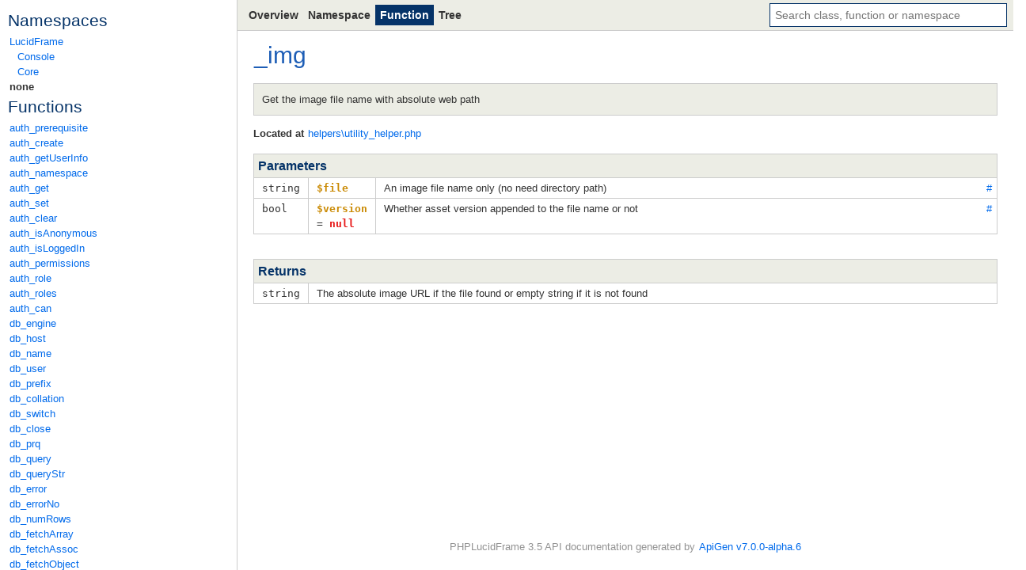

--- FILE ---
content_type: text/html; charset=utf-8
request_url: https://www.phplucidframe.com/api-doc/latest/function-_img.html
body_size: 3706
content:

<!doctype html>
<html lang="en">
<head>
	<meta charset="utf-8">
	<meta name="viewport" content="width=device-width">

	<title>_img | PHPLucidFrame 3.5 API</title>
	<link rel="stylesheet" href="assets/main.css">
	<script src="assets/main.js" defer></script>
</head>

<body class="layout">
	<div class="layout-aside">
	<div class="menu">
			<div class="menu-section">
				<h3>Namespaces</h3>
	<ul>
			<li class="menuGroup-item">
				<a href="namespace-LucidFrame.html">LucidFrame</a>
	<ul>
			<li class="menuGroup-item">
				<a href="namespace-LucidFrame.Console.html">Console</a>
			</li>
			<li class="menuGroup-item">
				<a href="namespace-LucidFrame.Core.html">Core</a>
			</li>
	</ul>
			</li>
			<li class="menuGroup-item active">
				<a href="namespace-none.html">none</a>
			</li>
	</ul>
			</div>

		<div class="menu-section">
			<h3>Functions</h3>
			<ul>
					<li>
						<a href="function-auth_prerequisite.html">
							auth_prerequisite
						</a>
					</li>
					<li>
						<a href="function-auth_create.html">
							auth_create
						</a>
					</li>
					<li>
						<a href="function-auth_getUserInfo.html">
							auth_getUserInfo
						</a>
					</li>
					<li>
						<a href="function-auth_namespace.html">
							auth_namespace
						</a>
					</li>
					<li>
						<a href="function-auth_get.html">
							auth_get
						</a>
					</li>
					<li>
						<a href="function-auth_set.html">
							auth_set
						</a>
					</li>
					<li>
						<a href="function-auth_clear.html">
							auth_clear
						</a>
					</li>
					<li>
						<a href="function-auth_isAnonymous.html">
							auth_isAnonymous
						</a>
					</li>
					<li>
						<a href="function-auth_isLoggedIn.html">
							auth_isLoggedIn
						</a>
					</li>
					<li>
						<a href="function-auth_permissions.html">
							auth_permissions
						</a>
					</li>
					<li>
						<a href="function-auth_role.html">
							auth_role
						</a>
					</li>
					<li>
						<a href="function-auth_roles.html">
							auth_roles
						</a>
					</li>
					<li>
						<a href="function-auth_can.html">
							auth_can
						</a>
					</li>
					<li>
						<a href="function-db_engine.html">
							db_engine
						</a>
					</li>
					<li>
						<a href="function-db_host.html">
							db_host
						</a>
					</li>
					<li>
						<a href="function-db_name.html">
							db_name
						</a>
					</li>
					<li>
						<a href="function-db_user.html">
							db_user
						</a>
					</li>
					<li>
						<a href="function-db_prefix.html">
							db_prefix
						</a>
					</li>
					<li>
						<a href="function-db_collation.html">
							db_collation
						</a>
					</li>
					<li>
						<a href="function-db_switch.html">
							db_switch
						</a>
					</li>
					<li>
						<a href="function-db_close.html">
							db_close
						</a>
					</li>
					<li>
						<a href="function-db_prq.html">
							db_prq
						</a>
					</li>
					<li>
						<a href="function-db_query.html">
							db_query
						</a>
					</li>
					<li>
						<a href="function-db_queryStr.html">
							db_queryStr
						</a>
					</li>
					<li>
						<a href="function-db_error.html">
							db_error
						</a>
					</li>
					<li>
						<a href="function-db_errorNo.html">
							db_errorNo
						</a>
					</li>
					<li>
						<a href="function-db_numRows.html">
							db_numRows
						</a>
					</li>
					<li>
						<a href="function-db_fetchArray.html">
							db_fetchArray
						</a>
					</li>
					<li>
						<a href="function-db_fetchAssoc.html">
							db_fetchAssoc
						</a>
					</li>
					<li>
						<a href="function-db_fetchObject.html">
							db_fetchObject
						</a>
					</li>
					<li>
						<a href="function-db_insertId.html">
							db_insertId
						</a>
					</li>
					<li>
						<a href="function-db_insertSlug.html">
							db_insertSlug
						</a>
					</li>
					<li>
						<a href="function-db_select.html">
							db_select
						</a>
					</li>
					<li>
						<a href="function-db_count.html">
							db_count
						</a>
					</li>
					<li>
						<a href="function-db_max.html">
							db_max
						</a>
					</li>
					<li>
						<a href="function-db_min.html">
							db_min
						</a>
					</li>
					<li>
						<a href="function-db_sum.html">
							db_sum
						</a>
					</li>
					<li>
						<a href="function-db_avg.html">
							db_avg
						</a>
					</li>
					<li>
						<a href="function-db_fetch.html">
							db_fetch
						</a>
					</li>
					<li>
						<a href="function-db_fetchResult.html">
							db_fetchResult
						</a>
					</li>
					<li>
						<a href="function-db_extract.html">
							db_extract
						</a>
					</li>
					<li>
						<a href="function-db_table.html">
							db_table
						</a>
					</li>
					<li>
						<a href="function-db_tableHasSlug.html">
							db_tableHasSlug
						</a>
					</li>
					<li>
						<a href="function-db_tableHasTimestamps.html">
							db_tableHasTimestamps
						</a>
					</li>
					<li>
						<a href="function-db_save.html">
							db_save
						</a>
					</li>
					<li>
						<a href="function-db_insert.html">
							db_insert
						</a>
					</li>
					<li>
						<a href="function-db_update.html">
							db_update
						</a>
					</li>
					<li>
						<a href="function-db_delete.html">
							db_delete
						</a>
					</li>
					<li>
						<a href="function-db_delete_multi.html">
							db_delete_multi
						</a>
					</li>
					<li>
						<a href="function-db_truncate.html">
							db_truncate
						</a>
					</li>
					<li>
						<a href="function-db_setForeignKeyCheck.html">
							db_setForeignKeyCheck
						</a>
					</li>
					<li>
						<a href="function-db_enableForeignKeyCheck.html">
							db_enableForeignKeyCheck
						</a>
					</li>
					<li>
						<a href="function-db_disableForeignKeyCheck.html">
							db_disableForeignKeyCheck
						</a>
					</li>
					<li>
						<a href="function-db_and.html">
							db_and
						</a>
					</li>
					<li>
						<a href="function-db_or.html">
							db_or
						</a>
					</li>
					<li>
						<a href="function-db_transaction.html">
							db_transaction
						</a>
					</li>
					<li>
						<a href="function-db_commit.html">
							db_commit
						</a>
					</li>
					<li>
						<a href="function-db_rollback.html">
							db_rollback
						</a>
					</li>
					<li>
						<a href="function-db_raw.html">
							db_raw
						</a>
					</li>
					<li>
						<a href="function-db_find.html">
							db_find
						</a>
					</li>
					<li>
						<a href="function-db_findOrFail.html">
							db_findOrFail
						</a>
					</li>
					<li>
						<a href="function-db_findWithPager.html">
							db_findWithPager
						</a>
					</li>
					<li>
						<a href="function-db_findBy.html">
							db_findBy
						</a>
					</li>
					<li>
						<a href="function-db_findOneBy.html">
							db_findOneBy
						</a>
					</li>
					<li>
						<a href="function-db_findOneByOrFail.html">
							db_findOneByOrFail
						</a>
					</li>
					<li>
						<a href="function-db_findAll.html">
							db_findAll
						</a>
					</li>
					<li>
						<a href="function-db_findColumn.html">
							db_findColumn
						</a>
					</li>
					<li>
						<a href="function-form_init.html">
							form_init
						</a>
					</li>
					<li>
						<a href="function-form_set.html">
							form_set
						</a>
					</li>
					<li>
						<a href="function-form_token.html">
							form_token
						</a>
					</li>
					<li>
						<a href="function-form_validate.html">
							form_validate
						</a>
					</li>
					<li>
						<a href="function-form_respond.html">
							form_respond
						</a>
					</li>
					<li>
						<a href="function-form_value.html">
							form_value
						</a>
					</li>
					<li>
						<a href="function-form_htmlValue.html">
							form_htmlValue
						</a>
					</li>
					<li>
						<a href="function-form_selected.html">
							form_selected
						</a>
					</li>
					<li>
						<a href="function-form_checked.html">
							form_checked
						</a>
					</li>
					<li>
						<a href="function-_t.html">
							_t
						</a>
					</li>
					<li>
						<a href="function-_tc.html">
							_tc
						</a>
					</li>
					<li>
						<a href="function-route_search.html">
							route_search
						</a>
					</li>
					<li>
						<a href="function-route_path.html">
							route_path
						</a>
					</li>
					<li>
						<a href="function-route_url.html">
							route_url
						</a>
					</li>
					<li>
						<a href="function-route_updateQueryStr.html">
							route_updateQueryStr
						</a>
					</li>
					<li>
						<a href="function-route.html">
							route
						</a>
					</li>
					<li>
						<a href="function-route_group.html">
							route_group
						</a>
					</li>
					<li>
						<a href="function-route_name.html">
							route_name
						</a>
					</li>
					<li>
						<a href="function-route_equal.html">
							route_equal
						</a>
					</li>
					<li>
						<a href="function-route_start.html">
							route_start
						</a>
					</li>
					<li>
						<a href="function-route_contain.html">
							route_contain
						</a>
					</li>
					<li>
						<a href="function-route_except.html">
							route_except
						</a>
					</li>
					<li>
						<a href="function-_arg.html">
							_arg
						</a>
					</li>
					<li>
						<a href="function-_get.html">
							_get
						</a>
					</li>
					<li>
						<a href="function-_post.html">
							_post
						</a>
					</li>
					<li>
						<a href="function-_put.html">
							_put
						</a>
					</li>
					<li>
						<a href="function-_patch.html">
							_patch
						</a>
					</li>
					<li>
						<a href="function-_xss.html">
							_xss
						</a>
					</li>
					<li>
						<a href="function-_sanitize.html">
							_sanitize
						</a>
					</li>
					<li>
						<a href="function-session_set.html">
							session_set
						</a>
					</li>
					<li>
						<a href="function-session_get.html">
							session_get
						</a>
					</li>
					<li>
						<a href="function-session_delete.html">
							session_delete
						</a>
					</li>
					<li>
						<a href="function-flash_set.html">
							flash_set
						</a>
					</li>
					<li>
						<a href="function-flash_get.html">
							flash_get
						</a>
					</li>
					<li>
						<a href="function-cookie_set.html">
							cookie_set
						</a>
					</li>
					<li>
						<a href="function-cookie_get.html">
							cookie_get
						</a>
					</li>
					<li>
						<a href="function-cookie_delete.html">
							cookie_delete
						</a>
					</li>
					<li>
						<a href="function-_app.html">
							_app
						</a>
					</li>
					<li>
						<a href="function-_version.html">
							_version
						</a>
					</li>
					<li>
						<a href="function-_minifyHTML.html">
							_minifyHTML
						</a>
					</li>
					<li>
						<a href="function-_dir.html">
							_dir
						</a>
					</li>
					<li>
						<a href="function-_loader.html">
							_loader
						</a>
					</li>
					<li>
						<a href="function-_unloader.html">
							_unloader
						</a>
					</li>
					<li>
						<a href="function-_autoloadDir.html">
							_autoloadDir
						</a>
					</li>
					<li>
						<a href="function-_script.html">
							_script
						</a>
					</li>
					<li>
						<a href="function-_addJsVar.html">
							_addJsVar
						</a>
					</li>
					<li>
						<a href="function-_js.html">
							_js
						</a>
					</li>
					<li>
						<a href="function-_css.html">
							_css
						</a>
					</li>
					<li class="active">
						<a href="function-_img.html">
							_img
						</a>
					</li>
					<li>
						<a href="function-_image.html">
							_image
						</a>
					</li>
					<li>
						<a href="function-_pr.html">
							_pr
						</a>
					</li>
					<li>
						<a href="function-_dpr.html">
							_dpr
						</a>
					</li>
					<li>
						<a href="function-_dump.html">
							_dump
						</a>
					</li>
					<li>
						<a href="function-_h.html">
							_h
						</a>
					</li>
					<li>
						<a href="function-_lang.html">
							_lang
						</a>
					</li>
					<li>
						<a href="function-_getLang.html">
							_getLang
						</a>
					</li>
					<li>
						<a href="function-_defaultLang.html">
							_defaultLang
						</a>
					</li>
					<li>
						<a href="function-_langs.html">
							_langs
						</a>
					</li>
					<li>
						<a href="function-_queryLang.html">
							_queryLang
						</a>
					</li>
					<li>
						<a href="function-_urlLang.html">
							_urlLang
						</a>
					</li>
					<li>
						<a href="function-_defaultQueryLang.html">
							_defaultQueryLang
						</a>
					</li>
					<li>
						<a href="function-_langName.html">
							_langName
						</a>
					</li>
					<li>
						<a href="function-_multilingual.html">
							_multilingual
						</a>
					</li>
					<li>
						<a href="function-_protocol.html">
							_protocol
						</a>
					</li>
					<li>
						<a href="function-_ssl.html">
							_ssl
						</a>
					</li>
					<li>
						<a href="function-_r.html">
							_r
						</a>
					</li>
					<li>
						<a href="function-_rr.html">
							_rr
						</a>
					</li>
					<li>
						<a href="function-_cr.html">
							_cr
						</a>
					</li>
					<li>
						<a href="function-_url.html">
							_url
						</a>
					</li>
					<li>
						<a href="function-_self.html">
							_self
						</a>
					</li>
					<li>
						<a href="function-_header.html">
							_header
						</a>
					</li>
					<li>
						<a href="function-_redirect.html">
							_redirect
						</a>
					</li>
					<li>
						<a href="function-_redirect301.html">
							_redirect301
						</a>
					</li>
					<li>
						<a href="function-_page401.html">
							_page401
						</a>
					</li>
					<li>
						<a href="function-_page403.html">
							_page403
						</a>
					</li>
					<li>
						<a href="function-_page404.html">
							_page404
						</a>
					</li>
					<li>
						<a href="function-_error.html">
							_error
						</a>
					</li>
					<li>
						<a href="function-_isRewriteRule.html">
							_isRewriteRule
						</a>
					</li>
					<li>
						<a href="function-_canonical.html">
							_canonical
						</a>
					</li>
					<li>
						<a href="function-_hreflang.html">
							_hreflang
						</a>
					</li>
					<li>
						<a href="function-_getLangInURI.html">
							_getLangInURI
						</a>
					</li>
					<li>
						<a href="function-_validHost.html">
							_validHost
						</a>
					</li>
					<li>
						<a href="function-_title.html">
							_title
						</a>
					</li>
					<li>
						<a href="function-_filterArrayEmpty.html">
							_filterArrayEmpty
						</a>
					</li>
					<li>
						<a href="function-_notEmpty.html">
							_notEmpty
						</a>
					</li>
					<li>
						<a href="function-_breadcrumb.html">
							_breadcrumb
						</a>
					</li>
					<li>
						<a href="function-_shorten.html">
							_shorten
						</a>
					</li>
					<li>
						<a href="function-_fstr.html">
							_fstr
						</a>
					</li>
					<li>
						<a href="function-_fnum.html">
							_fnum
						</a>
					</li>
					<li>
						<a href="function-_fnumSmart.html">
							_fnumSmart
						</a>
					</li>
					<li>
						<a href="function-_fnumReverse.html">
							_fnumReverse
						</a>
					</li>
					<li>
						<a href="function-_fdate.html">
							_fdate
						</a>
					</li>
					<li>
						<a href="function-_fdatetime.html">
							_fdatetime
						</a>
					</li>
					<li>
						<a href="function-_ftimeAgo.html">
							_ftimeAgo
						</a>
					</li>
					<li>
						<a href="function-_msg.html">
							_msg
						</a>
					</li>
					<li>
						<a href="function-_filesize.html">
							_filesize
						</a>
					</li>
					<li>
						<a href="function-_randomCode.html">
							_randomCode
						</a>
					</li>
					<li>
						<a href="function-_slug.html">
							_slug
						</a>
					</li>
					<li>
						<a href="function-_sqlDate.html">
							_sqlDate
						</a>
					</li>
					<li>
						<a href="function-_encrypt.html">
							_encrypt
						</a>
					</li>
					<li>
						<a href="function-_decrypt.html">
							_decrypt
						</a>
					</li>
					<li>
						<a href="function-_cipher.html">
							_cipher
						</a>
					</li>
					<li>
						<a href="function-_meta.html">
							_meta
						</a>
					</li>
					<li>
						<a href="function-_metaSeoTags.html">
							_metaSeoTags
						</a>
					</li>
					<li>
						<a href="function-_mail.html">
							_mail
						</a>
					</li>
					<li>
						<a href="function-_postTranslationStrings.html">
							_postTranslationStrings
						</a>
					</li>
					<li>
						<a href="function-_getTranslationStrings.html">
							_getTranslationStrings
						</a>
					</li>
					<li>
						<a href="function-_isBot.html">
							_isBot
						</a>
					</li>
					<li>
						<a href="function-_write.html">
							_write
						</a>
					</li>
					<li>
						<a href="function-_writeln.html">
							_writeln
						</a>
					</li>
					<li>
						<a href="function-_indent.html">
							_indent
						</a>
					</li>
					<li>
						<a href="function-_consoleCommand.html">
							_consoleCommand
						</a>
					</li>
					<li>
						<a href="function-_consoleTable.html">
							_consoleTable
						</a>
					</li>
					<li>
						<a href="function-_consoleCommands.html">
							_consoleCommands
						</a>
					</li>
					<li>
						<a href="function-_pager.html">
							_pager
						</a>
					</li>
					<li>
						<a href="function-_fileHelper.html">
							_fileHelper
						</a>
					</li>
					<li>
						<a href="function-_asynFileUploader.html">
							_asynFileUploader
						</a>
					</li>
					<li>
						<a href="function-_middleware.html">
							_middleware
						</a>
					</li>
					<li>
						<a href="function-_view.html">
							_view
						</a>
					</li>
					<li>
						<a href="function-_ds.html">
							_ds
						</a>
					</li>
					<li>
						<a href="function-_isAjax.html">
							_isAjax
						</a>
					</li>
					<li>
						<a href="function-_isHttpPost.html">
							_isHttpPost
						</a>
					</li>
					<li>
						<a href="function-_json.html">
							_json
						</a>
					</li>
					<li>
						<a href="function-_jsonError.html">
							_jsonError
						</a>
					</li>
					<li>
						<a href="function-_requestHeaders.html">
							_requestHeaders
						</a>
					</li>
					<li>
						<a href="function-_requestHeader.html">
							_requestHeader
						</a>
					</li>
					<li>
						<a href="function-_requestMethod.html">
							_requestMethod
						</a>
					</li>
					<li>
						<a href="function-_isRequestMethod.html">
							_isRequestMethod
						</a>
					</li>
					<li>
						<a href="function-_addFormData.html">
							_addFormData
						</a>
					</li>
					<li>
						<a href="function-_nullFill.html">
							_nullFill
						</a>
					</li>
					<li>
						<a href="function-_entity.html">
							_entity
						</a>
					</li>
					<li>
						<a href="function-_addHeadStyle.html">
							_addHeadStyle
						</a>
					</li>
					<li>
						<a href="function-_addHeadScript.html">
							_addHeadScript
						</a>
					</li>
					<li>
						<a href="function-_en2myNum.html">
							_en2myNum
						</a>
					</li>
					<li>
						<a href="function-_arrayAssoc.html">
							_arrayAssoc
						</a>
					</li>
					<li>
						<a href="function-_isContentType.html">
							_isContentType
						</a>
					</li>
					<li>
						<a href="function-_curl.html">
							_curl
						</a>
					</li>
					<li>
						<a href="function-form_select.html">
							form_select
						</a>
					</li>
					<li>
						<a href="function-_mime2ext.html">
							_mime2ext
						</a>
					</li>
					<li>
						<a href="function-validation_set.html">
							validation_set
						</a>
					</li>
					<li>
						<a href="function-validation_get.html">
							validation_get
						</a>
					</li>
					<li>
						<a href="function-validation_check.html">
							validation_check
						</a>
					</li>
					<li>
						<a href="function-validation_addError.html">
							validation_addError
						</a>
					</li>
					<li>
						<a href="function-validate_mandatory.html">
							validate_mandatory
						</a>
					</li>
					<li>
						<a href="function-validate_mandatoryOne.html">
							validate_mandatoryOne
						</a>
					</li>
					<li>
						<a href="function-validate_mandatoryAll.html">
							validate_mandatoryAll
						</a>
					</li>
					<li>
						<a href="function-validate_notAllowZero.html">
							validate_notAllowZero
						</a>
					</li>
					<li>
						<a href="function-validate_alphaNumeric.html">
							validate_alphaNumeric
						</a>
					</li>
					<li>
						<a href="function-validate_alphaNumericSpace.html">
							validate_alphaNumericSpace
						</a>
					</li>
					<li>
						<a href="function-validate_alphaNumericDash.html">
							validate_alphaNumericDash
						</a>
					</li>
					<li>
						<a href="function-validate_numeric.html">
							validate_numeric
						</a>
					</li>
					<li>
						<a href="function-validate_numericDash.html">
							validate_numericDash
						</a>
					</li>
					<li>
						<a href="function-validate_numericSpace.html">
							validate_numericSpace
						</a>
					</li>
					<li>
						<a href="function-validate_username.html">
							validate_username
						</a>
					</li>
					<li>
						<a href="function-validate_naturalNumber.html">
							validate_naturalNumber
						</a>
					</li>
					<li>
						<a href="function-validate_wholeNumber.html">
							validate_wholeNumber
						</a>
					</li>
					<li>
						<a href="function-validate_integer.html">
							validate_integer
						</a>
					</li>
					<li>
						<a href="function-validate_rationalNumber.html">
							validate_rationalNumber
						</a>
					</li>
					<li>
						<a href="function-validate_positiveRationalNumber.html">
							validate_positiveRationalNumber
						</a>
					</li>
					<li>
						<a href="function-validate_email.html">
							validate_email
						</a>
					</li>
					<li>
						<a href="function-validate_domain.html">
							validate_domain
						</a>
					</li>
					<li>
						<a href="function-validate_url.html">
							validate_url
						</a>
					</li>
					<li>
						<a href="function-validate_exactLength.html">
							validate_exactLength
						</a>
					</li>
					<li>
						<a href="function-validate_minLength.html">
							validate_minLength
						</a>
					</li>
					<li>
						<a href="function-validate_maxLength.html">
							validate_maxLength
						</a>
					</li>
					<li>
						<a href="function-validate_min.html">
							validate_min
						</a>
					</li>
					<li>
						<a href="function-validate_max.html">
							validate_max
						</a>
					</li>
					<li>
						<a href="function-validate_between.html">
							validate_between
						</a>
					</li>
					<li>
						<a href="function-validate_custom.html">
							validate_custom
						</a>
					</li>
					<li>
						<a href="function-validate_fileExtension.html">
							validate_fileExtension
						</a>
					</li>
					<li>
						<a href="function-validate_fileMaxSize.html">
							validate_fileMaxSize
						</a>
					</li>
					<li>
						<a href="function-validate_fileMaxDimension.html">
							validate_fileMaxDimension
						</a>
					</li>
					<li>
						<a href="function-validate_fileExactDimension.html">
							validate_fileExactDimension
						</a>
					</li>
					<li>
						<a href="function-validate_fileMaxWidth.html">
							validate_fileMaxWidth
						</a>
					</li>
					<li>
						<a href="function-validate_fileMaxHeight.html">
							validate_fileMaxHeight
						</a>
					</li>
					<li>
						<a href="function-validate_ip.html">
							validate_ip
						</a>
					</li>
					<li>
						<a href="function-validate_date.html">
							validate_date
						</a>
					</li>
					<li>
						<a href="function-validate_time.html">
							validate_time
						</a>
					</li>
					<li>
						<a href="function-validate_datetime.html">
							validate_datetime
						</a>
					</li>
					<li>
						<a href="function-validate_unique.html">
							validate_unique
						</a>
					</li>
					<li>
						<a href="function-validate_mmPhone.html">
							validate_mmPhone
						</a>
					</li>
					<li>
						<a href="function-__autoloadHelper.html">
							__autoloadHelper
						</a>
					</li>
					<li>
						<a href="function-_schema.html">
							_schema
						</a>
					</li>
					<li>
						<a href="function-_i.html">
							_i
						</a>
					</li>
					<li>
						<a href="function-_host.html">
							_host
						</a>
					</li>
					<li>
						<a href="function-_cfg.html">
							_cfg
						</a>
					</li>
					<li>
						<a href="function-_cfgOption.html">
							_cfgOption
						</a>
					</li>
					<li>
						<a href="function-_p.html">
							_p
						</a>
					</li>
					<li>
						<a href="function-_g.html">
							_g
						</a>
					</li>
					<li>
						<a href="function-_env.html">
							_env
						</a>
					</li>
					<li>
						<a href="function-_baseUrlWithProtocol.html">
							_baseUrlWithProtocol
						</a>
					</li>
					<li>
						<a href="function-_baseDirs.html">
							_baseDirs
						</a>
					</li>
					<li>
						<a href="function-_log.html">
							_log
						</a>
					</li>
			</ul>
		</div>
	</div>
	</div>

	<div class="layout-main">
		<div class="layout-navbar">
	<nav class="navbar">
		<div class="navbar-left">
			<ul class="navbar-links">
				<li>
					<a href="index.html">Overview</a>
				</li>
				<li>
					
						<a href="namespace-none.html">Namespace</a>
					
				</li>
<li class="active"><a href="function-_img.html">Function</a></li>				<li>
					<a href="tree.html">Tree</a>
				</li>
			</ul>
		</div>
		<div class="navbar-right">
	<div class="search" data-elements="assets/elements.js">
		<input class="search-input" placeholder="Search class, function or namespace" autofocus>
		<ul class="search-results"></ul>
	</div>
		</div>
	</nav>
		</div>

		<div class="layout-content">
		<h1>
<a href="function-_img.html">_img</a>		</h1>


		<div class="classLikeDescription">
	<div class="description"><p>Get the image file name with absolute web path</p>
</div>
		</div>

		<div class="classLikeSection">
			<b>Located at</b> <a href="source-helpers.utility_helper.html#561-581" title="Go to source code">helpers\utility_helper.php</a>
		</div>

		<table class="table">
			<tr>
				<th class="table-heading" colspan="4">Parameters</th>
			</tr>

				<tr id="$file">
					<td class="table-cell table-shrink">
						<code class="nowrap">string</code>
					</td>
					<td class="table-cell table-shrink">
<code class="nowrap"><var>$file</var></code>					</td>
					<td class="table-cell"><p>An image file name only (no need directory path)</p>
</td>
					<td class="table-anchor">
						<a href="#$file">#</a>
					</td>
				</tr>
				<tr id="$version">
					<td class="table-cell table-shrink">
						<code class="nowrap">bool</code>
					</td>
					<td class="table-cell table-shrink">
<code class="nowrap"><var>$version</var> = <span class="php-kw">null</span></code>					</td>
					<td class="table-cell"><p>Whether asset version appended to the file name or not</p>
</td>
					<td class="table-anchor">
						<a href="#$version">#</a>
					</td>
				</tr>
		</table>

		<table class="table">
			<tr>
				<th class="table-heading" colspan="2">Returns</th>
			</tr>

			<tr>
				<td class="table-cell table-shrink">
					<code class="nowrap">string</code>
				</td>
				<td class="table-cell">
					<p>The absolute image URL if the file found or empty string if it is not found</p>

				</td>
			</tr>
		</table>

		</div>

		<div class="layout-footer">
			PHPLucidFrame 3.5 API documentation generated by <a href="https://www.apigen.org">ApiGen v7.0.0-alpha.6</a>
		</div>
	</div>

	<div class="layout-rest">
		<div class="navbar"></div>
	</div>
</body>
</html>
